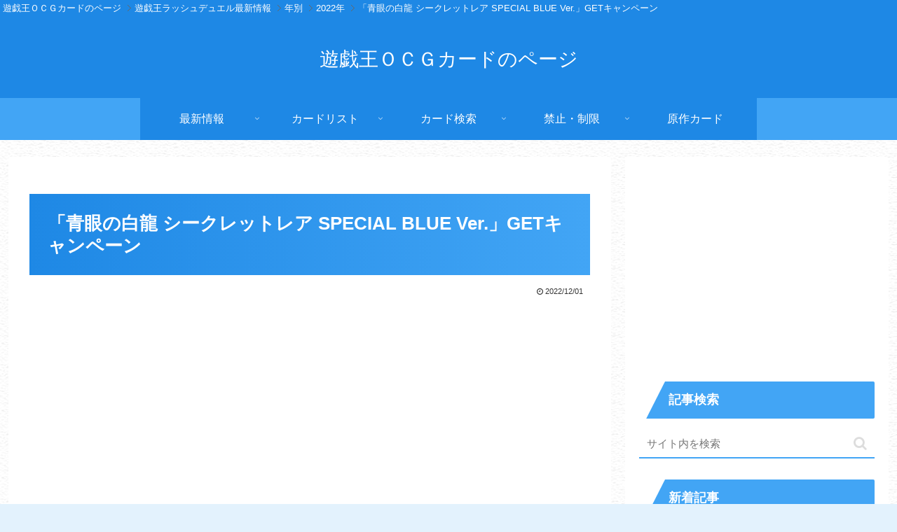

--- FILE ---
content_type: text/html; charset=utf-8
request_url: https://www.google.com/recaptcha/api2/aframe
body_size: 269
content:
<!DOCTYPE HTML><html><head><meta http-equiv="content-type" content="text/html; charset=UTF-8"></head><body><script nonce="7ruxxAsL3w94fvu7JbOnJg">/** Anti-fraud and anti-abuse applications only. See google.com/recaptcha */ try{var clients={'sodar':'https://pagead2.googlesyndication.com/pagead/sodar?'};window.addEventListener("message",function(a){try{if(a.source===window.parent){var b=JSON.parse(a.data);var c=clients[b['id']];if(c){var d=document.createElement('img');d.src=c+b['params']+'&rc='+(localStorage.getItem("rc::a")?sessionStorage.getItem("rc::b"):"");window.document.body.appendChild(d);sessionStorage.setItem("rc::e",parseInt(sessionStorage.getItem("rc::e")||0)+1);localStorage.setItem("rc::h",'1764056999213');}}}catch(b){}});window.parent.postMessage("_grecaptcha_ready", "*");}catch(b){}</script></body></html>

--- FILE ---
content_type: application/javascript; charset=utf-8;
request_url: https://dalc.valuecommerce.com/app3?p=886692981&_s=https%3A%2F%2Focg-card.com%2Flatest_r%2Fp0041%2F&vf=iVBORw0KGgoAAAANSUhEUgAAAAMAAAADCAYAAABWKLW%2FAAAAMElEQVQYV2NkFGP4n8Efz2B9ex0Do6sV83%2F%2Fgy0MZf11DIy7ubr%2Be5%2F7x3BJo4IBAPkQDiMXssZiAAAAAElFTkSuQmCC
body_size: 707
content:
vc_linkswitch_callback({"t":"69255fa5","r":"aSVfpQAN3BYDlPuHCooD7AqKCJRO3Q","ub":"aSVfpAANRToDlPuHCooFuwqKBtiI2A%3D%3D","vcid":"wkhMDUYB4IM8mKTXgVjCaHIeaT9jFZGi4j0Nkkoh5tfauvDYPQzhiA","vcpub":"0.908310","paypaystep.yahoo.co.jp":{"a":"2821580","m":"2201292","g":"216eee528a"},"mini-shopping.yahoo.co.jp":{"a":"2821580","m":"2201292","g":"216eee528a"},"shopping.geocities.jp":{"a":"2821580","m":"2201292","g":"216eee528a"},"l":4,"shopping.yahoo.co.jp":{"a":"2821580","m":"2201292","g":"216eee528a"},"p":886692981,"paypaymall.yahoo.co.jp":{"a":"2821580","m":"2201292","g":"216eee528a"},"s":3492793,"approach.yahoo.co.jp":{"a":"2821580","m":"2201292","g":"216eee528a"}})

--- FILE ---
content_type: application/javascript; charset=utf-8
request_url: https://fundingchoicesmessages.google.com/f/AGSKWxXbCYCYUgTdHlyKx28oET8nEe-X4MHXGZXXq9Kykr7a36xK3DPyyBqrkANwZ32_a6Zc-6rc0Q_jrpRHJhDnYb-kz3bQDujPRQH2A8dYHaWBOpXbhZT5vygZV4kDpPkQfd-YKTkHUUyOmoTkAaBuCdCkCYwzBovMKxwuHxSUURq8rDnrvTB9A2oO57ga/_.biz/ad/_300_250_-ads4.htm=160x600,.initdoubleclickadselementcontent?
body_size: -1289
content:
window['6fe35346-666b-463b-8cf1-ef190239dfe9'] = true;